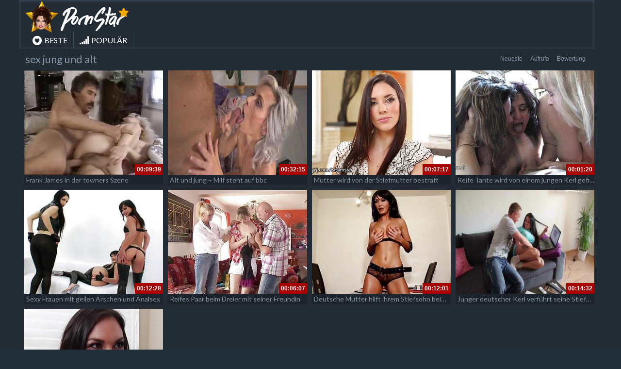

--- FILE ---
content_type: text/html; charset=UTF-8
request_url: https://pornostarblog.net/tag/sex-jung-und-alt/
body_size: 10571
content:
<!DOCTYPE html>
<html lang="de">
<head>
	<meta charset="UTF-8">
    <!--[if IE]><meta http-equiv="X-UA-Compatible" content="IE=edge"><![endif]-->
	<meta name="viewport" content="width=device-width, initial-scale=1">
	<!--[if lt IE 9]>
	  <script src="https://pornostarblog.net/wp-content/themes/pornostarsblognet/assets/js/ie8/html5shiv.js"></script>
      <script src="https://pornostarblog.net/wp-content/themes/pornostarsblognet/assets/js/ie8/respond.min.js"></script>
	<![endif]-->
<meta name="google-site-verification" content="DUL94YP6rX7XQr2kBGbFsTVdj_1OfxrxqdYIudZMPDM" />
<meta name="momovip_verify" content="41afd7bd4eba0bbb08fe7b25d98cee92" />
<meta name="referrer" content="never">
<script>var mars_ajax_url = "https://pornostarblog.net/wp-admin/admin-ajax.php";</script><meta name='robots' content='index, follow, max-image-preview:large, max-snippet:-1, max-video-preview:-1' />

	<!-- This site is optimized with the Yoast SEO plugin v26.7 - https://yoast.com/wordpress/plugins/seo/ -->
	<title>» Videos mit Tag - Thema: sex jung und alt - Pornostars in HD ✓</title>
	<meta name="description" content="» Tausende Sexclips und ganze Pornofilme zum Thema sex jung und alt. Diese geilen Pornos kannst du dir auf dieser Tube gratis ansehen. ✓ XXXL Pornos für Lau in geiler Qualität ✓" />
	<link rel="canonical" href="https://pornostarblog.net/tag/sex-jung-und-alt/" />
	<link rel="next" href="https://pornostarblog.net/tag/sex-jung-und-alt/page/2/" />
	<meta property="og:locale" content="de_DE" />
	<meta property="og:type" content="article" />
	<meta property="og:title" content="» Videos mit Tag - Thema: sex jung und alt - Pornostars in HD ✓" />
	<meta property="og:description" content="» Tausende Sexclips und ganze Pornofilme zum Thema sex jung und alt. Diese geilen Pornos kannst du dir auf dieser Tube gratis ansehen. ✓ XXXL Pornos für Lau in geiler Qualität ✓" />
	<meta property="og:url" content="https://pornostarblog.net/tag/sex-jung-und-alt/" />
	<meta name="twitter:card" content="summary_large_image" />
	<script type="application/ld+json" class="yoast-schema-graph">{"@context":"https://schema.org","@graph":[{"@type":"CollectionPage","@id":"https://pornostarblog.net/tag/sex-jung-und-alt/","url":"https://pornostarblog.net/tag/sex-jung-und-alt/","name":"» Videos mit Tag - Thema: sex jung und alt - Pornostars in HD ✓","isPartOf":{"@id":"https://pornostarblog.net/#website"},"description":"» Tausende Sexclips und ganze Pornofilme zum Thema sex jung und alt. Diese geilen Pornos kannst du dir auf dieser Tube gratis ansehen. ✓ XXXL Pornos für Lau in geiler Qualität ✓","breadcrumb":{"@id":"https://pornostarblog.net/tag/sex-jung-und-alt/#breadcrumb"},"inLanguage":"de"},{"@type":"BreadcrumbList","@id":"https://pornostarblog.net/tag/sex-jung-und-alt/#breadcrumb","itemListElement":[{"@type":"ListItem","position":1,"name":"Home","item":"https://pornostarblog.net/"},{"@type":"ListItem","position":2,"name":"Videos","item":"https://pornostarblog.net/video/"},{"@type":"ListItem","position":3,"name":"sex jung und alt"}]},{"@type":"WebSite","@id":"https://pornostarblog.net/#website","url":"https://pornostarblog.net/","name":"","description":"","potentialAction":[{"@type":"SearchAction","target":{"@type":"EntryPoint","urlTemplate":"https://pornostarblog.net/?s={search_term_string}"},"query-input":{"@type":"PropertyValueSpecification","valueRequired":true,"valueName":"search_term_string"}}],"inLanguage":"de"}]}</script>
	<!-- / Yoast SEO plugin. -->


<link rel='dns-prefetch' href='//code.jquery.com' />
<link rel='dns-prefetch' href='//cdnjs.cloudflare.com' />
<link rel='dns-prefetch' href='//www.googletagmanager.com' />
<link rel='dns-prefetch' href='//fonts.googleapis.com' />
<link rel="alternate" type="application/rss+xml" title=" &raquo; Feed" href="https://pornostarblog.net/feed/" />
<link rel="alternate" type="application/rss+xml" title=" &raquo; Kommentar-Feed" href="https://pornostarblog.net/comments/feed/" />
<link rel="alternate" type="application/rss+xml" title=" &raquo; sex jung und alt   Feed" href="https://pornostarblog.net/tag/sex-jung-und-alt/feed/" />
<style id='wp-img-auto-sizes-contain-inline-css' type='text/css'>
img:is([sizes=auto i],[sizes^="auto," i]){contain-intrinsic-size:3000px 1500px}
/*# sourceURL=wp-img-auto-sizes-contain-inline-css */
</style>
<link rel='stylesheet' id='dashicons-css' href='https://pornostarblog.net/wp-includes/css/dashicons.min.css' type='text/css' media='all' />
<link rel='stylesheet' id='elusive-css' href='https://pornostarblog.net/wp-content/plugins/menu-icons/vendor/codeinwp/icon-picker/css/types/elusive.min.css' type='text/css' media='all' />
<link rel='stylesheet' id='menu-icon-font-awesome-css' href='https://pornostarblog.net/wp-content/plugins/menu-icons/css/fontawesome/css/all.min.css' type='text/css' media='all' />
<link rel='stylesheet' id='foundation-icons-css' href='https://pornostarblog.net/wp-content/plugins/menu-icons/vendor/codeinwp/icon-picker/css/types/foundation-icons.min.css' type='text/css' media='all' />
<link rel='stylesheet' id='genericons-css' href='https://pornostarblog.net/wp-content/plugins/menu-icons/vendor/codeinwp/icon-picker/css/types/genericons.min.css' type='text/css' media='all' />
<link rel='stylesheet' id='menu-icons-extra-css' href='https://pornostarblog.net/wp-content/plugins/menu-icons/css/extra.min.css' type='text/css' media='all' />
<style id='wp-block-library-inline-css' type='text/css'>
:root{--wp-block-synced-color:#7a00df;--wp-block-synced-color--rgb:122,0,223;--wp-bound-block-color:var(--wp-block-synced-color);--wp-editor-canvas-background:#ddd;--wp-admin-theme-color:#007cba;--wp-admin-theme-color--rgb:0,124,186;--wp-admin-theme-color-darker-10:#006ba1;--wp-admin-theme-color-darker-10--rgb:0,107,160.5;--wp-admin-theme-color-darker-20:#005a87;--wp-admin-theme-color-darker-20--rgb:0,90,135;--wp-admin-border-width-focus:2px}@media (min-resolution:192dpi){:root{--wp-admin-border-width-focus:1.5px}}.wp-element-button{cursor:pointer}:root .has-very-light-gray-background-color{background-color:#eee}:root .has-very-dark-gray-background-color{background-color:#313131}:root .has-very-light-gray-color{color:#eee}:root .has-very-dark-gray-color{color:#313131}:root .has-vivid-green-cyan-to-vivid-cyan-blue-gradient-background{background:linear-gradient(135deg,#00d084,#0693e3)}:root .has-purple-crush-gradient-background{background:linear-gradient(135deg,#34e2e4,#4721fb 50%,#ab1dfe)}:root .has-hazy-dawn-gradient-background{background:linear-gradient(135deg,#faaca8,#dad0ec)}:root .has-subdued-olive-gradient-background{background:linear-gradient(135deg,#fafae1,#67a671)}:root .has-atomic-cream-gradient-background{background:linear-gradient(135deg,#fdd79a,#004a59)}:root .has-nightshade-gradient-background{background:linear-gradient(135deg,#330968,#31cdcf)}:root .has-midnight-gradient-background{background:linear-gradient(135deg,#020381,#2874fc)}:root{--wp--preset--font-size--normal:16px;--wp--preset--font-size--huge:42px}.has-regular-font-size{font-size:1em}.has-larger-font-size{font-size:2.625em}.has-normal-font-size{font-size:var(--wp--preset--font-size--normal)}.has-huge-font-size{font-size:var(--wp--preset--font-size--huge)}.has-text-align-center{text-align:center}.has-text-align-left{text-align:left}.has-text-align-right{text-align:right}.has-fit-text{white-space:nowrap!important}#end-resizable-editor-section{display:none}.aligncenter{clear:both}.items-justified-left{justify-content:flex-start}.items-justified-center{justify-content:center}.items-justified-right{justify-content:flex-end}.items-justified-space-between{justify-content:space-between}.screen-reader-text{border:0;clip-path:inset(50%);height:1px;margin:-1px;overflow:hidden;padding:0;position:absolute;width:1px;word-wrap:normal!important}.screen-reader-text:focus{background-color:#ddd;clip-path:none;color:#444;display:block;font-size:1em;height:auto;left:5px;line-height:normal;padding:15px 23px 14px;text-decoration:none;top:5px;width:auto;z-index:100000}html :where(.has-border-color){border-style:solid}html :where([style*=border-top-color]){border-top-style:solid}html :where([style*=border-right-color]){border-right-style:solid}html :where([style*=border-bottom-color]){border-bottom-style:solid}html :where([style*=border-left-color]){border-left-style:solid}html :where([style*=border-width]){border-style:solid}html :where([style*=border-top-width]){border-top-style:solid}html :where([style*=border-right-width]){border-right-style:solid}html :where([style*=border-bottom-width]){border-bottom-style:solid}html :where([style*=border-left-width]){border-left-style:solid}html :where(img[class*=wp-image-]){height:auto;max-width:100%}:where(figure){margin:0 0 1em}html :where(.is-position-sticky){--wp-admin--admin-bar--position-offset:var(--wp-admin--admin-bar--height,0px)}@media screen and (max-width:600px){html :where(.is-position-sticky){--wp-admin--admin-bar--position-offset:0px}}

/*# sourceURL=wp-block-library-inline-css */
</style><style id='global-styles-inline-css' type='text/css'>
:root{--wp--preset--aspect-ratio--square: 1;--wp--preset--aspect-ratio--4-3: 4/3;--wp--preset--aspect-ratio--3-4: 3/4;--wp--preset--aspect-ratio--3-2: 3/2;--wp--preset--aspect-ratio--2-3: 2/3;--wp--preset--aspect-ratio--16-9: 16/9;--wp--preset--aspect-ratio--9-16: 9/16;--wp--preset--color--black: #000000;--wp--preset--color--cyan-bluish-gray: #abb8c3;--wp--preset--color--white: #ffffff;--wp--preset--color--pale-pink: #f78da7;--wp--preset--color--vivid-red: #cf2e2e;--wp--preset--color--luminous-vivid-orange: #ff6900;--wp--preset--color--luminous-vivid-amber: #fcb900;--wp--preset--color--light-green-cyan: #7bdcb5;--wp--preset--color--vivid-green-cyan: #00d084;--wp--preset--color--pale-cyan-blue: #8ed1fc;--wp--preset--color--vivid-cyan-blue: #0693e3;--wp--preset--color--vivid-purple: #9b51e0;--wp--preset--gradient--vivid-cyan-blue-to-vivid-purple: linear-gradient(135deg,rgb(6,147,227) 0%,rgb(155,81,224) 100%);--wp--preset--gradient--light-green-cyan-to-vivid-green-cyan: linear-gradient(135deg,rgb(122,220,180) 0%,rgb(0,208,130) 100%);--wp--preset--gradient--luminous-vivid-amber-to-luminous-vivid-orange: linear-gradient(135deg,rgb(252,185,0) 0%,rgb(255,105,0) 100%);--wp--preset--gradient--luminous-vivid-orange-to-vivid-red: linear-gradient(135deg,rgb(255,105,0) 0%,rgb(207,46,46) 100%);--wp--preset--gradient--very-light-gray-to-cyan-bluish-gray: linear-gradient(135deg,rgb(238,238,238) 0%,rgb(169,184,195) 100%);--wp--preset--gradient--cool-to-warm-spectrum: linear-gradient(135deg,rgb(74,234,220) 0%,rgb(151,120,209) 20%,rgb(207,42,186) 40%,rgb(238,44,130) 60%,rgb(251,105,98) 80%,rgb(254,248,76) 100%);--wp--preset--gradient--blush-light-purple: linear-gradient(135deg,rgb(255,206,236) 0%,rgb(152,150,240) 100%);--wp--preset--gradient--blush-bordeaux: linear-gradient(135deg,rgb(254,205,165) 0%,rgb(254,45,45) 50%,rgb(107,0,62) 100%);--wp--preset--gradient--luminous-dusk: linear-gradient(135deg,rgb(255,203,112) 0%,rgb(199,81,192) 50%,rgb(65,88,208) 100%);--wp--preset--gradient--pale-ocean: linear-gradient(135deg,rgb(255,245,203) 0%,rgb(182,227,212) 50%,rgb(51,167,181) 100%);--wp--preset--gradient--electric-grass: linear-gradient(135deg,rgb(202,248,128) 0%,rgb(113,206,126) 100%);--wp--preset--gradient--midnight: linear-gradient(135deg,rgb(2,3,129) 0%,rgb(40,116,252) 100%);--wp--preset--font-size--small: 13px;--wp--preset--font-size--medium: 20px;--wp--preset--font-size--large: 36px;--wp--preset--font-size--x-large: 42px;--wp--preset--spacing--20: 0.44rem;--wp--preset--spacing--30: 0.67rem;--wp--preset--spacing--40: 1rem;--wp--preset--spacing--50: 1.5rem;--wp--preset--spacing--60: 2.25rem;--wp--preset--spacing--70: 3.38rem;--wp--preset--spacing--80: 5.06rem;--wp--preset--shadow--natural: 6px 6px 9px rgba(0, 0, 0, 0.2);--wp--preset--shadow--deep: 12px 12px 50px rgba(0, 0, 0, 0.4);--wp--preset--shadow--sharp: 6px 6px 0px rgba(0, 0, 0, 0.2);--wp--preset--shadow--outlined: 6px 6px 0px -3px rgb(255, 255, 255), 6px 6px rgb(0, 0, 0);--wp--preset--shadow--crisp: 6px 6px 0px rgb(0, 0, 0);}:where(.is-layout-flex){gap: 0.5em;}:where(.is-layout-grid){gap: 0.5em;}body .is-layout-flex{display: flex;}.is-layout-flex{flex-wrap: wrap;align-items: center;}.is-layout-flex > :is(*, div){margin: 0;}body .is-layout-grid{display: grid;}.is-layout-grid > :is(*, div){margin: 0;}:where(.wp-block-columns.is-layout-flex){gap: 2em;}:where(.wp-block-columns.is-layout-grid){gap: 2em;}:where(.wp-block-post-template.is-layout-flex){gap: 1.25em;}:where(.wp-block-post-template.is-layout-grid){gap: 1.25em;}.has-black-color{color: var(--wp--preset--color--black) !important;}.has-cyan-bluish-gray-color{color: var(--wp--preset--color--cyan-bluish-gray) !important;}.has-white-color{color: var(--wp--preset--color--white) !important;}.has-pale-pink-color{color: var(--wp--preset--color--pale-pink) !important;}.has-vivid-red-color{color: var(--wp--preset--color--vivid-red) !important;}.has-luminous-vivid-orange-color{color: var(--wp--preset--color--luminous-vivid-orange) !important;}.has-luminous-vivid-amber-color{color: var(--wp--preset--color--luminous-vivid-amber) !important;}.has-light-green-cyan-color{color: var(--wp--preset--color--light-green-cyan) !important;}.has-vivid-green-cyan-color{color: var(--wp--preset--color--vivid-green-cyan) !important;}.has-pale-cyan-blue-color{color: var(--wp--preset--color--pale-cyan-blue) !important;}.has-vivid-cyan-blue-color{color: var(--wp--preset--color--vivid-cyan-blue) !important;}.has-vivid-purple-color{color: var(--wp--preset--color--vivid-purple) !important;}.has-black-background-color{background-color: var(--wp--preset--color--black) !important;}.has-cyan-bluish-gray-background-color{background-color: var(--wp--preset--color--cyan-bluish-gray) !important;}.has-white-background-color{background-color: var(--wp--preset--color--white) !important;}.has-pale-pink-background-color{background-color: var(--wp--preset--color--pale-pink) !important;}.has-vivid-red-background-color{background-color: var(--wp--preset--color--vivid-red) !important;}.has-luminous-vivid-orange-background-color{background-color: var(--wp--preset--color--luminous-vivid-orange) !important;}.has-luminous-vivid-amber-background-color{background-color: var(--wp--preset--color--luminous-vivid-amber) !important;}.has-light-green-cyan-background-color{background-color: var(--wp--preset--color--light-green-cyan) !important;}.has-vivid-green-cyan-background-color{background-color: var(--wp--preset--color--vivid-green-cyan) !important;}.has-pale-cyan-blue-background-color{background-color: var(--wp--preset--color--pale-cyan-blue) !important;}.has-vivid-cyan-blue-background-color{background-color: var(--wp--preset--color--vivid-cyan-blue) !important;}.has-vivid-purple-background-color{background-color: var(--wp--preset--color--vivid-purple) !important;}.has-black-border-color{border-color: var(--wp--preset--color--black) !important;}.has-cyan-bluish-gray-border-color{border-color: var(--wp--preset--color--cyan-bluish-gray) !important;}.has-white-border-color{border-color: var(--wp--preset--color--white) !important;}.has-pale-pink-border-color{border-color: var(--wp--preset--color--pale-pink) !important;}.has-vivid-red-border-color{border-color: var(--wp--preset--color--vivid-red) !important;}.has-luminous-vivid-orange-border-color{border-color: var(--wp--preset--color--luminous-vivid-orange) !important;}.has-luminous-vivid-amber-border-color{border-color: var(--wp--preset--color--luminous-vivid-amber) !important;}.has-light-green-cyan-border-color{border-color: var(--wp--preset--color--light-green-cyan) !important;}.has-vivid-green-cyan-border-color{border-color: var(--wp--preset--color--vivid-green-cyan) !important;}.has-pale-cyan-blue-border-color{border-color: var(--wp--preset--color--pale-cyan-blue) !important;}.has-vivid-cyan-blue-border-color{border-color: var(--wp--preset--color--vivid-cyan-blue) !important;}.has-vivid-purple-border-color{border-color: var(--wp--preset--color--vivid-purple) !important;}.has-vivid-cyan-blue-to-vivid-purple-gradient-background{background: var(--wp--preset--gradient--vivid-cyan-blue-to-vivid-purple) !important;}.has-light-green-cyan-to-vivid-green-cyan-gradient-background{background: var(--wp--preset--gradient--light-green-cyan-to-vivid-green-cyan) !important;}.has-luminous-vivid-amber-to-luminous-vivid-orange-gradient-background{background: var(--wp--preset--gradient--luminous-vivid-amber-to-luminous-vivid-orange) !important;}.has-luminous-vivid-orange-to-vivid-red-gradient-background{background: var(--wp--preset--gradient--luminous-vivid-orange-to-vivid-red) !important;}.has-very-light-gray-to-cyan-bluish-gray-gradient-background{background: var(--wp--preset--gradient--very-light-gray-to-cyan-bluish-gray) !important;}.has-cool-to-warm-spectrum-gradient-background{background: var(--wp--preset--gradient--cool-to-warm-spectrum) !important;}.has-blush-light-purple-gradient-background{background: var(--wp--preset--gradient--blush-light-purple) !important;}.has-blush-bordeaux-gradient-background{background: var(--wp--preset--gradient--blush-bordeaux) !important;}.has-luminous-dusk-gradient-background{background: var(--wp--preset--gradient--luminous-dusk) !important;}.has-pale-ocean-gradient-background{background: var(--wp--preset--gradient--pale-ocean) !important;}.has-electric-grass-gradient-background{background: var(--wp--preset--gradient--electric-grass) !important;}.has-midnight-gradient-background{background: var(--wp--preset--gradient--midnight) !important;}.has-small-font-size{font-size: var(--wp--preset--font-size--small) !important;}.has-medium-font-size{font-size: var(--wp--preset--font-size--medium) !important;}.has-large-font-size{font-size: var(--wp--preset--font-size--large) !important;}.has-x-large-font-size{font-size: var(--wp--preset--font-size--x-large) !important;}
/*# sourceURL=global-styles-inline-css */
</style>

<style id='classic-theme-styles-inline-css' type='text/css'>
/*! This file is auto-generated */
.wp-block-button__link{color:#fff;background-color:#32373c;border-radius:9999px;box-shadow:none;text-decoration:none;padding:calc(.667em + 2px) calc(1.333em + 2px);font-size:1.125em}.wp-block-file__button{background:#32373c;color:#fff;text-decoration:none}
/*# sourceURL=/wp-includes/css/classic-themes.min.css */
</style>
<link rel='stylesheet' id='bootstrap.min.css-css' href='https://pornostarblog.net/wp-content/themes/pornostarsblognet/assets/css/bootstrap.min.css' type='text/css' media='all' />
<link rel='stylesheet' id='mars-font-awesome.css-css' href='https://pornostarblog.net/wp-content/themes/pornostarsblognet/assets/css/font-awesome.min.css' type='text/css' media='all' />
<link rel='stylesheet' id='mars-googlefont-lato-css' href='//fonts.googleapis.com/css?family=Lato%3A300%2C400%2C700%2C900&#038;ver=6.9' type='text/css' media='all' />
<link rel='stylesheet' id='style-css' href='https://pornostarblog.net/wp-content/themes/pornostarsblognet/style.css' type='text/css' media='all' />
<link rel='stylesheet' id='bootstrap-multiselect.css-css' href='https://pornostarblog.net/wp-content/themes/pornostarsblognet/assets/css/bootstrap-multiselect.css' type='text/css' media='all' />
<link rel='stylesheet' id='bsf-Defaults-css' href='https://pornostarblog.net/wp-content/uploads/smile_fonts/Defaults/Defaults.css' type='text/css' media='all' />
<script type="text/javascript" src="https://pornostarblog.net/wp-includes/js/jquery/jquery.min.js" id="jquery-core-js"></script>
<script type="text/javascript" src="https://pornostarblog.net/wp-includes/js/jquery/jquery-migrate.min.js" id="jquery-migrate-js"></script>

<!-- Google Tag (gtac.js) durch Site-Kit hinzugefügt -->
<!-- Von Site Kit hinzugefügtes Google-Analytics-Snippet -->
<script type="text/javascript" src="https://www.googletagmanager.com/gtag/js?id=GT-P3F755D" id="google_gtagjs-js" async></script>
<script type="text/javascript" id="google_gtagjs-js-after">
/* <![CDATA[ */
window.dataLayer = window.dataLayer || [];function gtag(){dataLayer.push(arguments);}
gtag("set","linker",{"domains":["pornostarblog.net"]});
gtag("js", new Date());
gtag("set", "developer_id.dZTNiMT", true);
gtag("config", "GT-P3F755D");
//# sourceURL=google_gtagjs-js-after
/* ]]> */
</script>
<link rel="https://api.w.org/" href="https://pornostarblog.net/wp-json/" />
<meta name="generator" content="Redux 4.5.10" /><meta name="generator" content="Site Kit by Google 1.170.0" /><style>.item .meta .heart, .feat-item .feat-info .meta .heart{display:none;}
.video-info span.views{display: none;}
.video-details .date{display:none;}
.social-share-buttons{display:none;}
#header-social .fa-rss{display:none;}
.post .post-header .post-meta, .post .post-header .post-meta a, .post-meta a {display:none;}
.item .meta .views, .feat-item .feat-info .meta .views{display: none;}
.meta{display:none;}
.post-entry{display:none;}
.video-options{display:none;}
#headertext{display:none;}
.comments{display:none;}</style><style type="text/css" id="custom-background-css">
body.custom-background { background-color: #202e39; }
</style>
	<link rel="icon" href="https://pornostarblog.net/wp-content/uploads/2018/03/cropped-Favicon-32x32.png" sizes="32x32" />
<link rel="icon" href="https://pornostarblog.net/wp-content/uploads/2018/03/cropped-Favicon-192x192.png" sizes="192x192" />
<link rel="apple-touch-icon" href="https://pornostarblog.net/wp-content/uploads/2018/03/cropped-Favicon-180x180.png" />
<meta name="msapplication-TileImage" content="https://pornostarblog.net/wp-content/uploads/2018/03/cropped-Favicon-270x270.png" />
<noscript><style> .wpb_animate_when_almost_visible { opacity: 1; }</style></noscript><link rel='stylesheet' id='redux-custom-fonts-css' href='//pornostarblog.net/wp-content/uploads/redux/custom-fonts/fonts.css' type='text/css' media='all' />
</head>
<body class="archive tax-video_tag term-sex-jung-und-alt term-2682 custom-background wp-theme-pornostarsblognet wpb-js-composer js-comp-ver-6.10.0 vc_responsive">

		<div id="header">
		<div class="container">
			<div class="row">
				<div class="col-xs-12 col-sm-3" id="logo">
                        <a title="" href="https://pornostarblog.net">
                                                        <img src="https://pornostarblog.net/wp-content/uploads/2018/03/gaaa42596-2.png" alt="" />
                        </a>
                </div>


				<!-- <form method="get" action="https://pornostarblog.net">


							</div>
		</div>
	</div><!-- /#header -->
	<div id="navigation-wrapper">
		<div class="container">
			<div class="navbar-header">
			  <button class="navbar-toggle" type="button" data-toggle="collapse" data-target=".bs-navbar-collapse">
				<span class="icon-bar"></span>
				<span class="icon-bar"></span>
				<span class="icon-bar"></span>
			  </button>
			</div>
			<nav class="collapse navbar-collapse bs-navbar-collapse" role="navigation">
			<!-- menu -->
			  	<ul id="menu-menu-1" class="nav navbar-nav list-inline menu"><li id="menu-item-40825" class="menu-item menu-item-type-post_type menu-item-object-page menu-item-40825 depth"><a href="https://pornostarblog.net/pornostars-beste/"><i class="_mi _before elusive el-icon-heart-alt" aria-hidden="true"></i><span>BESTE</span></a></li>
<li id="menu-item-40826" class="menu-item menu-item-type-post_type menu-item-object-page menu-item-40826 depth"><a href="https://pornostarblog.net/meistaufgerufenen/"><i class="_mi _before fa fa-signal" aria-hidden="true"></i><span>POPULÄR</span></a></li>
</ul>			</nav>
		</div>
	</div><!-- /#navigation-wrapper -->

<style type="text/css"> .wpb_animate_when_almost_visible { opacity: 1; }</style>

	<div class="container">
		<div class="row">
			<div class="col-sm-12 main-content">
            	<div class="section-header">
					<h3>sex jung und alt</h3>                    <div class="section-nav"><ul class="sorting"><li class="sort-text">Sortieren:</li><li ><a href="/tag/sex-jung-und-alt/?order_post=latest">Neueste</a></li><li ><a href="/tag/sex-jung-und-alt/?order_post=viewed">Aufrufe</a></li><li ><a href="/tag/sex-jung-und-alt/?order_post=liked">Bewertung</a></li></ul></div>                </div>
								<div class="container">
                    <div class="row video-section meta-maxwidth-230">
                                                <div class="col-sm-4 col-xs-6 col-md-3 item responsive-height">
                            <div class="item-img">
                                        <div class="duration-overlay">                                        00:09:39                                        </div>
                                        
                                            <style>
        span.fileError {
            color: red;
            font-weight: bold;
        }
    </style>
    <div class="thumb">
                        <a href="https://pornostarblog.net/frank-james-in-der-towners-szene/" title="Frank James in der towners Szene">
                    <div class="videomain">
                        <div class="embed-responsive embed-responsive-4by3">
                            <img class="item__thumb-img" src="" video-preview="/bilder/mp4/xv6873596.mp4" data-src="/bilder/xv/xv6873596.jpg" width="320" height="240" alt="">
                            <span class="video" style="display: none">
                            </span>
                        </div>
                    </div>
                </a>
                </div>
                                </div>						
                            <h3><a href="https://pornostarblog.net/frank-james-in-der-towners-szene/">Frank James in der towners Szene</a></h3>
                            
			<div class="meta"><span class="date">Vor 4 Jahren</span><span class="views">381   Ansichten</span><span class="heart"><i class="fa fa-heart"></i>1</span>
			</div>
		                        </div>
						                        <div class="col-sm-4 col-xs-6 col-md-3 item responsive-height">
                            <div class="item-img">
                                        <div class="duration-overlay">                                        00:32:15                                        </div>
                                        
                                            <style>
        span.fileError {
            color: red;
            font-weight: bold;
        }
    </style>
    <div class="thumb">
                        <a href="https://pornostarblog.net/alt-und-jung-milf-steht-auf-bbc/" title="Alt und jung &#8211; Milf steht auf bbc">
                    <div class="videomain">
                        <div class="embed-responsive embed-responsive-4by3">
                            <img class="item__thumb-img" src="" video-preview="/bilder/mp4/xv4762020.mp4" data-src="/bilder/xv/xv4762020.jpg" width="320" height="240" alt="">
                            <span class="video" style="display: none">
                            </span>
                        </div>
                    </div>
                </a>
                </div>
                                </div>						
                            <h3><a href="https://pornostarblog.net/alt-und-jung-milf-steht-auf-bbc/">Alt und jung &#8211; Milf steht auf bbc</a></h3>
                            
			<div class="meta"><span class="date">Vor 5 Jahren</span><span class="views">860   Ansichten</span><span class="heart"><i class="fa fa-heart"></i>1</span>
			</div>
		                        </div>
						                        <div class="col-sm-4 col-xs-6 col-md-3 item responsive-height">
                            <div class="item-img">
                                        <div class="duration-overlay">                                        00:07:17                                        </div>
                                        
                                            <style>
        span.fileError {
            color: red;
            font-weight: bold;
        }
    </style>
    <div class="thumb">
                        <a href="https://pornostarblog.net/mutter-wird-von-der-stiefmutter-bestraft/" title="Mutter wird von der Stiefmutter bestraft">
                    <div class="videomain">
                        <div class="embed-responsive embed-responsive-4by3">
                            <img class="item__thumb-img" src="" video-preview="/bilder/mp4/xv5777769.mp4" data-src="https://pornostarblog.net/bilder/Mutter-wird-von-der-Stiefmutter-bestraft.jpg" width="320" height="240" alt="">
                            <span class="video" style="display: none">
                            </span>
                        </div>
                    </div>
                </a>
                </div>
                                </div>						
                            <h3><a href="https://pornostarblog.net/mutter-wird-von-der-stiefmutter-bestraft/">Mutter wird von der Stiefmutter bestraft</a></h3>
                            
			<div class="meta"><span class="date">Vor 7 Jahren</span><span class="views">1222   Ansichten</span><span class="heart"><i class="fa fa-heart"></i>1</span>
			</div>
		                        </div>
						                        <div class="col-sm-4 col-xs-6 col-md-3 item responsive-height">
                            <div class="item-img">
                                        <div class="duration-overlay">                                        00:01:20                                        </div>
                                        
                                            <style>
        span.fileError {
            color: red;
            font-weight: bold;
        }
    </style>
    <div class="thumb">
                        <a href="https://pornostarblog.net/reife-tante-wird-von-einem-jungen-kerl-gefickt-2/" title="Reife Tante wird von einem jungen Kerl gefickt">
                    <div class="videomain">
                        <div class="embed-responsive embed-responsive-4by3">
                            <img class="item__thumb-img" src="" video-preview="/bilder/mp4/xv3205902.mp4" data-src="/bilder/xv/xv3205902.jpg" width="320" height="240" alt="">
                            <span class="video" style="display: none">
                            </span>
                        </div>
                    </div>
                </a>
                </div>
                                </div>						
                            <h3><a href="https://pornostarblog.net/reife-tante-wird-von-einem-jungen-kerl-gefickt-2/">Reife Tante wird von einem jungen Kerl gefickt</a></h3>
                            
			<div class="meta"><span class="date">Vor 7 Jahren</span><span class="views">1403   Ansichten</span><span class="heart"><i class="fa fa-heart"></i>1</span>
			</div>
		                        </div>
						                        <div class="col-sm-4 col-xs-6 col-md-3 item responsive-height">
                            <div class="item-img">
                                        <div class="duration-overlay">                                        00:12:28                                        </div>
                                        
                                            <style>
        span.fileError {
            color: red;
            font-weight: bold;
        }
    </style>
    <div class="thumb">
                        <a href="https://pornostarblog.net/sexy-frauen-mit-geilen-aerschen-und-analsex/" title="Sexy Frauen mit geilen Ärschen und Analsex">
                    <div class="videomain">
                        <div class="embed-responsive embed-responsive-4by3">
                            <img class="item__thumb-img" src="" video-preview="/bilder/mp4/xv5820225.mp4" data-src="/bilder/xv/xv5820225.jpg" width="320" height="240" alt="">
                            <span class="video" style="display: none">
                            </span>
                        </div>
                    </div>
                </a>
                </div>
                                </div>						
                            <h3><a href="https://pornostarblog.net/sexy-frauen-mit-geilen-aerschen-und-analsex/">Sexy Frauen mit geilen Ärschen und Analsex</a></h3>
                            
			<div class="meta"><span class="date">Vor 7 Jahren</span><span class="views">969   Ansichten</span><span class="heart"><i class="fa fa-heart"></i>2</span>
			</div>
		                        </div>
						                        <div class="col-sm-4 col-xs-6 col-md-3 item responsive-height">
                            <div class="item-img">
                                        <div class="duration-overlay">                                        00:06:07                                        </div>
                                        
                                            <style>
        span.fileError {
            color: red;
            font-weight: bold;
        }
    </style>
    <div class="thumb">
                        <a href="https://pornostarblog.net/reifes-paar-beim-dreier-mit-seiner-freundin/" title="Reifes Paar beim Dreier mit seiner Freundin">
                    <div class="videomain">
                        <div class="embed-responsive embed-responsive-4by3">
                            <img class="item__thumb-img" src="" video-preview="/bilder/mp4/xv4288311.mp4" data-src="/bilder/xv/xv4288311.jpg" width="320" height="240" alt="">
                            <span class="video" style="display: none">
                            </span>
                        </div>
                    </div>
                </a>
                </div>
                                </div>						
                            <h3><a href="https://pornostarblog.net/reifes-paar-beim-dreier-mit-seiner-freundin/">Reifes Paar beim Dreier mit seiner Freundin</a></h3>
                            
			<div class="meta"><span class="date">Vor 7 Jahren</span><span class="views">1072   Ansichten</span><span class="heart"><i class="fa fa-heart"></i>1</span>
			</div>
		                        </div>
						                        <div class="col-sm-4 col-xs-6 col-md-3 item responsive-height">
                            <div class="item-img">
                                        <div class="duration-overlay">                                        00:12:01                                        </div>
                                        
                                            <style>
        span.fileError {
            color: red;
            font-weight: bold;
        }
    </style>
    <div class="thumb">
                        <a href="https://pornostarblog.net/deutsche-mutter-hilft-ihrem-stiefsohn-beim-wichsen-zu-kommen/" title="Deutsche Mutter hilft ihrem Stiefsohn beim Wichsen zu kommen">
                    <div class="videomain">
                        <div class="embed-responsive embed-responsive-4by3">
                            <img class="item__thumb-img" src="" video-preview="/bilder/mp4/xv5717645.mp4" data-src="/bilder/xv/xv5717645.jpg" width="320" height="240" alt="">
                            <span class="video" style="display: none">
                            </span>
                        </div>
                    </div>
                </a>
                </div>
                                </div>						
                            <h3><a href="https://pornostarblog.net/deutsche-mutter-hilft-ihrem-stiefsohn-beim-wichsen-zu-kommen/">Deutsche Mutter hilft ihrem Stiefsohn beim Wichsen zu kommen</a></h3>
                            
			<div class="meta"><span class="date">Vor 7 Jahren</span><span class="views">1003   Ansichten</span><span class="heart"><i class="fa fa-heart"></i>1</span>
			</div>
		                        </div>
						                        <div class="col-sm-4 col-xs-6 col-md-3 item responsive-height">
                            <div class="item-img">
                                        <div class="duration-overlay">                                        00:14:32                                        </div>
                                        
                                            <style>
        span.fileError {
            color: red;
            font-weight: bold;
        }
    </style>
    <div class="thumb">
                        <a href="https://pornostarblog.net/junger-deutscher-kerl-verfuehrt-seine-stiefmutter/" title="Junger deutscher Kerl verführt seine Stiefmutter">
                    <div class="videomain">
                        <div class="embed-responsive embed-responsive-4by3">
                            <img class="item__thumb-img" src="" video-preview="/bilder/mp4/xv8139606.mp4" data-src="/bilder/xv/xv8139606.jpg" width="320" height="240" alt="">
                            <span class="video" style="display: none">
                            </span>
                        </div>
                    </div>
                </a>
                </div>
                                </div>						
                            <h3><a href="https://pornostarblog.net/junger-deutscher-kerl-verfuehrt-seine-stiefmutter/">Junger deutscher Kerl verführt seine Stiefmutter</a></h3>
                            
			<div class="meta"><span class="date">Vor 7 Jahren</span><span class="views">1150   Ansichten</span><span class="heart"><i class="fa fa-heart"></i>1</span>
			</div>
		                        </div>
						                        <div class="col-sm-4 col-xs-6 col-md-3 item responsive-height">
                            <div class="item-img">
                                        <div class="duration-overlay">                                        00:07:30                                        </div>
                                        
                                            <style>
        span.fileError {
            color: red;
            font-weight: bold;
        }
    </style>
    <div class="thumb">
                        <a href="https://pornostarblog.net/die-kleine-brittany-shae-will-es-hart/" title="Die kleine brittany shae will es hart">
                    <div class="videomain">
                        <div class="embed-responsive embed-responsive-4by3">
                            <img class="item__thumb-img" src="" video-preview="/bilder/mp4/xv6040019.mp4" data-src="/bilder/xv/xv6040019.jpg" width="320" height="240" alt="">
                            <span class="video" style="display: none">
                            </span>
                        </div>
                    </div>
                </a>
                </div>
                                </div>						
                            <h3><a href="https://pornostarblog.net/die-kleine-brittany-shae-will-es-hart/">Die kleine brittany shae will es hart</a></h3>
                            
			<div class="meta"><span class="date">Vor 7 Jahren</span><span class="views">827   Ansichten</span><span class="heart"><i class="fa fa-heart"></i>1</span>
			</div>
		                        </div>
						                        <div class="col-sm-4 col-xs-6 col-md-3 item responsive-height">
                            <div class="item-img">
                                        <div class="duration-overlay">                                        00:15:13                                        </div>
                                        
                                            <style>
        span.fileError {
            color: red;
            font-weight: bold;
        }
    </style>
    <div class="thumb">
                        <a href="https://pornostarblog.net/geiler-deutscher-opa-verfuehrt-die-junge-nachbarin/" title="Geiler deutscher Opa verführt die junge Nachbarin">
                    <div class="videomain">
                        <div class="embed-responsive embed-responsive-4by3">
                            <img class="item__thumb-img" src="" video-preview="/bilder/mp4/xv5264978.mp4" data-src="/bilder/xv/xv5264978.jpg" width="320" height="240" alt="">
                            <span class="video" style="display: none">
                            </span>
                        </div>
                    </div>
                </a>
                </div>
                                </div>						
                            <h3><a href="https://pornostarblog.net/geiler-deutscher-opa-verfuehrt-die-junge-nachbarin/">Geiler deutscher Opa verführt die junge Nachbarin</a></h3>
                            
			<div class="meta"><span class="date">Vor 7 Jahren</span><span class="views">1078   Ansichten</span><span class="heart"><i class="fa fa-heart"></i>1</span>
			</div>
		                        </div>
						                        <div class="col-sm-4 col-xs-6 col-md-3 item responsive-height">
                            <div class="item-img">
                                        <div class="duration-overlay">                                        00:03:13                                        </div>
                                        
                                            <style>
        span.fileError {
            color: red;
            font-weight: bold;
        }
    </style>
    <div class="thumb">
                        <a href="https://pornostarblog.net/alte-oma-fickt-jungen-kerl-und-sein-maedchen/" title="Alte Oma fickt jungen Kerl und sein Mädchen">
                    <div class="videomain">
                        <div class="embed-responsive embed-responsive-4by3">
                            <img class="item__thumb-img" src="" video-preview="/bilder/mp4/xv3175573.mp4" data-src="/bilder/xv/xv3175573.jpg" width="320" height="240" alt="">
                            <span class="video" style="display: none">
                            </span>
                        </div>
                    </div>
                </a>
                </div>
                                </div>						
                            <h3><a href="https://pornostarblog.net/alte-oma-fickt-jungen-kerl-und-sein-maedchen/">Alte Oma fickt jungen Kerl und sein Mädchen</a></h3>
                            
			<div class="meta"><span class="date">Vor 7 Jahren</span><span class="views">1336   Ansichten</span><span class="heart"><i class="fa fa-heart"></i>1</span>
			</div>
		                        </div>
						                        <div class="col-sm-4 col-xs-6 col-md-3 item responsive-height">
                            <div class="item-img">
                                        <div class="duration-overlay">                                        00:12:29                                        </div>
                                        
                                            <style>
        span.fileError {
            color: red;
            font-weight: bold;
        }
    </style>
    <div class="thumb">
                        <a href="https://pornostarblog.net/geile-lesbische-orgie-mit-alt-und-jung/" title="Geile lesbische Orgie mit alt und jung">
                    <div class="videomain">
                        <div class="embed-responsive embed-responsive-4by3">
                            <img class="item__thumb-img" src="" video-preview="/bilder/mp4/xv6260962.mp4" data-src="/bilder/xv/xv6260962.jpg" width="320" height="240" alt="">
                            <span class="video" style="display: none">
                            </span>
                        </div>
                    </div>
                </a>
                </div>
                                </div>						
                            <h3><a href="https://pornostarblog.net/geile-lesbische-orgie-mit-alt-und-jung/">Geile lesbische Orgie mit alt und jung</a></h3>
                            
			<div class="meta"><span class="date">Vor 7 Jahren</span><span class="views">1071   Ansichten</span><span class="heart"><i class="fa fa-heart"></i>1</span>
			</div>
		                        </div>
						                        <div class="col-sm-4 col-xs-6 col-md-3 item responsive-height">
                            <div class="item-img">
                                        <div class="duration-overlay">                                        00:02:13                                        </div>
                                        
                                            <style>
        span.fileError {
            color: red;
            font-weight: bold;
        }
    </style>
    <div class="thumb">
                        <a href="https://pornostarblog.net/kaci-starr-und-john-e-depth-machen-liebe/" title="Kaci starr und john e depth machen Liebe">
                    <div class="videomain">
                        <div class="embed-responsive embed-responsive-4by3">
                            <img class="item__thumb-img" src="" video-preview="/bilder/mp4/xv5829680.mp4" data-src="https://pornostarblog.net/bilder/Kaci-starr-und-john-e-depth-machen-Liebe.jpg" width="320" height="240" alt="">
                            <span class="video" style="display: none">
                            </span>
                        </div>
                    </div>
                </a>
                </div>
                                </div>						
                            <h3><a href="https://pornostarblog.net/kaci-starr-und-john-e-depth-machen-liebe/">Kaci starr und john e depth machen Liebe</a></h3>
                            
			<div class="meta"><span class="date">Vor 7 Jahren</span><span class="views">737   Ansichten</span><span class="heart"><i class="fa fa-heart"></i>1</span>
			</div>
		                        </div>
						                        <div class="col-sm-4 col-xs-6 col-md-3 item responsive-height">
                            <div class="item-img">
                                        <div class="duration-overlay">                                        00:13:33                                        </div>
                                        
                                            <style>
        span.fileError {
            color: red;
            font-weight: bold;
        }
    </style>
    <div class="thumb">
                        <a href="https://pornostarblog.net/teen-laesst-sich-vom-kunden-ficken-2/" title="Teen laesst sich vom Kunden ficken">
                    <div class="videomain">
                        <div class="embed-responsive embed-responsive-4by3">
                            <img class="item__thumb-img" src="" video-preview="/bilder/mp4/xv6973622.mp4" data-src="/bilder/xv/xv6973622.jpg" width="320" height="240" alt="">
                            <span class="video" style="display: none">
                            </span>
                        </div>
                    </div>
                </a>
                </div>
                                </div>						
                            <h3><a href="https://pornostarblog.net/teen-laesst-sich-vom-kunden-ficken-2/">Teen laesst sich vom Kunden ficken</a></h3>
                            
			<div class="meta"><span class="date">Vor 7 Jahren</span><span class="views">808   Ansichten</span><span class="heart"><i class="fa fa-heart"></i>1</span>
			</div>
		                        </div>
						                        <div class="col-sm-4 col-xs-6 col-md-3 item responsive-height">
                            <div class="item-img">
                                        <div class="duration-overlay">                                        00:11:29                                        </div>
                                        
                                            <style>
        span.fileError {
            color: red;
            font-weight: bold;
        }
    </style>
    <div class="thumb">
                        <a href="https://pornostarblog.net/opa-fickt-eine-junge-escort-schlampe/" title="Opa fickt eine junge Escort Schlampe">
                    <div class="videomain">
                        <div class="embed-responsive embed-responsive-4by3">
                            <img class="item__thumb-img" src="" video-preview="/bilder/mp4/xv8611863.mp4" data-src="/bilder/xv/xv8611863.jpg" width="320" height="240" alt="">
                            <span class="video" style="display: none">
                            </span>
                        </div>
                    </div>
                </a>
                </div>
                                </div>						
                            <h3><a href="https://pornostarblog.net/opa-fickt-eine-junge-escort-schlampe/">Opa fickt eine junge Escort Schlampe</a></h3>
                            
			<div class="meta"><span class="date">Vor 7 Jahren</span><span class="views">774   Ansichten</span><span class="heart"><i class="fa fa-heart"></i>1</span>
			</div>
		                        </div>
						                        <div class="col-sm-4 col-xs-6 col-md-3 item responsive-height">
                            <div class="item-img">
                                        <div class="duration-overlay">                                        00:05:54                                        </div>
                                        
                                            <style>
        span.fileError {
            color: red;
            font-weight: bold;
        }
    </style>
    <div class="thumb">
                        <a href="https://pornostarblog.net/junge-bruenette-fickt-einen-auslaendisches-kerl-im-garten/" title="Junge Brünette fickt einen ausländisches Kerl im Garten">
                    <div class="videomain">
                        <div class="embed-responsive embed-responsive-4by3">
                            <img class="item__thumb-img" src="" video-preview="/bilder/mp4/xv3132310.mp4" data-src="/bilder/xv/xv3132310.jpg" width="320" height="240" alt="">
                            <span class="video" style="display: none">
                            </span>
                        </div>
                    </div>
                </a>
                </div>
                                </div>						
                            <h3><a href="https://pornostarblog.net/junge-bruenette-fickt-einen-auslaendisches-kerl-im-garten/">Junge Brünette fickt einen ausländisches Kerl im Garten</a></h3>
                            
			<div class="meta"><span class="date">Vor 7 Jahren</span><span class="views">765   Ansichten</span><span class="heart"><i class="fa fa-heart"></i>1</span>
			</div>
		                        </div>
						                        <div class="col-sm-4 col-xs-6 col-md-3 item responsive-height">
                            <div class="item-img">
                                        <div class="duration-overlay">                                        00:06:15                                        </div>
                                        
                                            <style>
        span.fileError {
            color: red;
            font-weight: bold;
        }
    </style>
    <div class="thumb">
                        <a href="https://pornostarblog.net/haarige-lesbe-fickt-ihre-junge-freundin/" title="Haarige Lesbe fickt ihre junge Freundin">
                    <div class="videomain">
                        <div class="embed-responsive embed-responsive-4by3">
                            <img class="item__thumb-img" src="" video-preview="/bilder/mp4/xv5168010.mp4" data-src="https://pornostarblog.net/bilder/Haarige-Lesbe-fickt-ihre-junge-Freundin.jpg" width="320" height="240" alt="">
                            <span class="video" style="display: none">
                            </span>
                        </div>
                    </div>
                </a>
                </div>
                                </div>						
                            <h3><a href="https://pornostarblog.net/haarige-lesbe-fickt-ihre-junge-freundin/">Haarige Lesbe fickt ihre junge Freundin</a></h3>
                            
			<div class="meta"><span class="date">Vor 7 Jahren</span><span class="views">939   Ansichten</span><span class="heart"><i class="fa fa-heart"></i>1</span>
			</div>
		                        </div>
						                        <div class="col-sm-4 col-xs-6 col-md-3 item responsive-height">
                            <div class="item-img">
                                        <div class="duration-overlay">                                        00:02:40                                        </div>
                                        
                                            <style>
        span.fileError {
            color: red;
            font-weight: bold;
        }
    </style>
    <div class="thumb">
                        <a href="https://pornostarblog.net/erst-in-den-arsch-dann-in-den-mund/" title="Erst in den Arsch dann in den Mund">
                    <div class="videomain">
                        <div class="embed-responsive embed-responsive-4by3">
                            <img class="item__thumb-img" src="" video-preview="/bilder/mp4/xv5566478.mp4" data-src="/bilder/xv/xv5566478.jpg" width="320" height="240" alt="">
                            <span class="video" style="display: none">
                            </span>
                        </div>
                    </div>
                </a>
                </div>
                                </div>						
                            <h3><a href="https://pornostarblog.net/erst-in-den-arsch-dann-in-den-mund/">Erst in den Arsch dann in den Mund</a></h3>
                            
			<div class="meta"><span class="date">Vor 7 Jahren</span><span class="views">673   Ansichten</span><span class="heart"><i class="fa fa-heart"></i>1</span>
			</div>
		                        </div>
						                        <div class="col-sm-4 col-xs-6 col-md-3 item responsive-height">
                            <div class="item-img">
                                        <div class="duration-overlay">                                        00:12:00                                        </div>
                                        
                                            <style>
        span.fileError {
            color: red;
            font-weight: bold;
        }
    </style>
    <div class="thumb">
                        <a href="https://pornostarblog.net/junger-soldat-wird-mit-einer-reifen-blondine-belohnt/" title="Junger soldat wird mit einer reifen Blondine belohnt">
                    <div class="videomain">
                        <div class="embed-responsive embed-responsive-4by3">
                            <img class="item__thumb-img" src="" video-preview="/bilder/mp4/xv6569256.mp4" data-src="/bilder/xv/xv6569256.jpg" width="320" height="240" alt="">
                            <span class="video" style="display: none">
                            </span>
                        </div>
                    </div>
                </a>
                </div>
                                </div>						
                            <h3><a href="https://pornostarblog.net/junger-soldat-wird-mit-einer-reifen-blondine-belohnt/">Junger soldat wird mit einer reifen Blondine belohnt</a></h3>
                            
			<div class="meta"><span class="date">Vor 7 Jahren</span><span class="views">877   Ansichten</span><span class="heart"><i class="fa fa-heart"></i>1</span>
			</div>
		                        </div>
						                        <div class="col-sm-4 col-xs-6 col-md-3 item responsive-height">
                            <div class="item-img">
                                        <div class="duration-overlay">                                        00:06:02                                        </div>
                                        
                                            <style>
        span.fileError {
            color: red;
            font-weight: bold;
        }
    </style>
    <div class="thumb">
                        <a href="https://pornostarblog.net/mann-fickt-seine-frau-fuer-geld/" title="Mann fickt seine Frau für Geld">
                    <div class="videomain">
                        <div class="embed-responsive embed-responsive-4by3">
                            <img class="item__thumb-img" src="" video-preview="/bilder/mp4/xv4516523.mp4" data-src="/bilder/xv/xv4516523.jpg" width="320" height="240" alt="">
                            <span class="video" style="display: none">
                            </span>
                        </div>
                    </div>
                </a>
                </div>
                                </div>						
                            <h3><a href="https://pornostarblog.net/mann-fickt-seine-frau-fuer-geld/">Mann fickt seine Frau für Geld</a></h3>
                            
			<div class="meta"><span class="date">Vor 7 Jahren</span><span class="views">1147   Ansichten</span><span class="heart"><i class="fa fa-heart"></i>1</span>
			</div>
		                        </div>
						                        <div class="col-sm-4 col-xs-6 col-md-3 item responsive-height">
                            <div class="item-img">
                                        <div class="duration-overlay">                                        00:06:55                                        </div>
                                        
                                            <style>
        span.fileError {
            color: red;
            font-weight: bold;
        }
    </style>
    <div class="thumb">
                        <a href="https://pornostarblog.net/stiefvater-fickt-junge-liebhaberin-in-den-mund/" title="Stiefvater fickt junge Liebhaberin in den Mund">
                    <div class="videomain">
                        <div class="embed-responsive embed-responsive-4by3">
                            <img class="item__thumb-img" src="" video-preview="/bilder/mp4/xv6698879.mp4" data-src="/bilder/xv/xv6698879.jpg" width="320" height="240" alt="">
                            <span class="video" style="display: none">
                            </span>
                        </div>
                    </div>
                </a>
                </div>
                                </div>						
                            <h3><a href="https://pornostarblog.net/stiefvater-fickt-junge-liebhaberin-in-den-mund/">Stiefvater fickt junge Liebhaberin in den Mund</a></h3>
                            
			<div class="meta"><span class="date">Vor 7 Jahren</span><span class="views">874   Ansichten</span><span class="heart"><i class="fa fa-heart"></i>1</span>
			</div>
		                        </div>
						                        <div class="col-sm-4 col-xs-6 col-md-3 item responsive-height">
                            <div class="item-img">
                                        <div class="duration-overlay">                                        00:01:20                                        </div>
                                        
                                            <style>
        span.fileError {
            color: red;
            font-weight: bold;
        }
    </style>
    <div class="thumb">
                        <a href="https://pornostarblog.net/heisse-reife-frau-wird-feucht-und-wild/" title="Heisse reife Frau wird feucht und wild">
                    <div class="videomain">
                        <div class="embed-responsive embed-responsive-4by3">
                            <img class="item__thumb-img" src="" video-preview="/bilder/mp4/xv2048085.mp4" data-src="/bilder/xv/xv2048085.jpg" width="320" height="240" alt="">
                            <span class="video" style="display: none">
                            </span>
                        </div>
                    </div>
                </a>
                </div>
                                </div>						
                            <h3><a href="https://pornostarblog.net/heisse-reife-frau-wird-feucht-und-wild/">Heisse reife Frau wird feucht und wild</a></h3>
                            
			<div class="meta"><span class="date">Vor 7 Jahren</span><span class="views">969   Ansichten</span><span class="heart"><i class="fa fa-heart"></i>1</span>
			</div>
		                        </div>
						                        <div class="col-sm-4 col-xs-6 col-md-3 item responsive-height">
                            <div class="item-img">
                                        <div class="duration-overlay">                                        00:06:15                                        </div>
                                        
                                            <style>
        span.fileError {
            color: red;
            font-weight: bold;
        }
    </style>
    <div class="thumb">
                        <a href="https://pornostarblog.net/versaute-oma-leckt-und-fickt-junge-frau/" title="Versaute Oma leckt und fickt junge Frau">
                    <div class="videomain">
                        <div class="embed-responsive embed-responsive-4by3">
                            <img class="item__thumb-img" src="" video-preview="/bilder/mp4/xv5529295.mp4" data-src="/bilder/xv/xv5529295.jpg" width="320" height="240" alt="">
                            <span class="video" style="display: none">
                            </span>
                        </div>
                    </div>
                </a>
                </div>
                                </div>						
                            <h3><a href="https://pornostarblog.net/versaute-oma-leckt-und-fickt-junge-frau/">Versaute Oma leckt und fickt junge Frau</a></h3>
                            
			<div class="meta"><span class="date">Vor 7 Jahren</span><span class="views">902   Ansichten</span><span class="heart"><i class="fa fa-heart"></i>1</span>
			</div>
		                        </div>
						                        <div class="col-sm-4 col-xs-6 col-md-3 item responsive-height">
                            <div class="item-img">
                                        <div class="duration-overlay">                                        00:06:15                                        </div>
                                        
                                            <style>
        span.fileError {
            color: red;
            font-weight: bold;
        }
    </style>
    <div class="thumb">
                        <a href="https://pornostarblog.net/reife-mutter-wird-von-ihrem-jungen-lover-gefickt/" title="Reife Mutter wird von ihrem jungen Lover gefickt">
                    <div class="videomain">
                        <div class="embed-responsive embed-responsive-4by3">
                            <img class="item__thumb-img" src="" video-preview="/bilder/mp4/xv4935719.mp4" data-src="/bilder/xv/xv4935719.jpg" width="320" height="240" alt="">
                            <span class="video" style="display: none">
                            </span>
                        </div>
                    </div>
                </a>
                </div>
                                </div>						
                            <h3><a href="https://pornostarblog.net/reife-mutter-wird-von-ihrem-jungen-lover-gefickt/">Reife Mutter wird von ihrem jungen Lover gefickt</a></h3>
                            
			<div class="meta"><span class="date">Vor 7 Jahren</span><span class="views">730   Ansichten</span><span class="heart"><i class="fa fa-heart"></i>1</span>
			</div>
		                        </div>
						                        <div class="col-sm-4 col-xs-6 col-md-3 item responsive-height">
                            <div class="item-img">
                                        <div class="duration-overlay">                                        00:08:00                                        </div>
                                        
                                            <style>
        span.fileError {
            color: red;
            font-weight: bold;
        }
    </style>
    <div class="thumb">
                        <a href="https://pornostarblog.net/die-blonde-schlampe-cassidy-klein-wird-bestraft-2/" title="Die blonde Schlampe cassidy Klein wird bestraft">
                    <div class="videomain">
                        <div class="embed-responsive embed-responsive-4by3">
                            <img class="item__thumb-img" src="" video-preview="/bilder/mp4/xv7120561.mp4" data-src="https://pornostarblog.net/bilder/Die-blonde-Schlampe-cassidy-Klein-wird-bestraft.jpg" width="320" height="240" alt="">
                            <span class="video" style="display: none">
                            </span>
                        </div>
                    </div>
                </a>
                </div>
                                </div>						
                            <h3><a href="https://pornostarblog.net/die-blonde-schlampe-cassidy-klein-wird-bestraft-2/">Die blonde Schlampe cassidy Klein wird bestraft</a></h3>
                            
			<div class="meta"><span class="date">Vor 7 Jahren</span><span class="views">717   Ansichten</span><span class="heart"><i class="fa fa-heart"></i>1</span>
			</div>
		                        </div>
						                        <div class="col-sm-4 col-xs-6 col-md-3 item responsive-height">
                            <div class="item-img">
                                        <div class="duration-overlay">                                        00:06:00                                        </div>
                                        
                                            <style>
        span.fileError {
            color: red;
            font-weight: bold;
        }
    </style>
    <div class="thumb">
                        <a href="https://pornostarblog.net/sexy-teen-will-einen-alten-schwanz/" title="Sexy Teen will einen alten Schwanz">
                    <div class="videomain">
                        <div class="embed-responsive embed-responsive-4by3">
                            <img class="item__thumb-img" src="" video-preview="/bilder/mp4/xv3496679.mp4" data-src="/bilder/xv/xv3496679.jpg" width="320" height="240" alt="">
                            <span class="video" style="display: none">
                            </span>
                        </div>
                    </div>
                </a>
                </div>
                                </div>						
                            <h3><a href="https://pornostarblog.net/sexy-teen-will-einen-alten-schwanz/">Sexy Teen will einen alten Schwanz</a></h3>
                            
			<div class="meta"><span class="date">Vor 7 Jahren</span><span class="views">787   Ansichten</span><span class="heart"><i class="fa fa-heart"></i>1</span>
			</div>
		                        </div>
						                        <div class="col-sm-4 col-xs-6 col-md-3 item responsive-height">
                            <div class="item-img">
                                        <div class="duration-overlay">                                        00:07:26                                        </div>
                                        
                                            <style>
        span.fileError {
            color: red;
            font-weight: bold;
        }
    </style>
    <div class="thumb">
                        <a href="https://pornostarblog.net/carter-cruise-spielt-mit-ihren-titten/" title="Carter cruise spielt mit ihren Titten">
                    <div class="videomain">
                        <div class="embed-responsive embed-responsive-4by3">
                            <img class="item__thumb-img" src="" video-preview="/bilder/mp4/xv5759778.mp4" data-src="https://pornostarblog.net/bilder/Carter-cruise-spielt-mit-ihren-Titten.jpg" width="320" height="240" alt="">
                            <span class="video" style="display: none">
                            </span>
                        </div>
                    </div>
                </a>
                </div>
                                </div>						
                            <h3><a href="https://pornostarblog.net/carter-cruise-spielt-mit-ihren-titten/">Carter cruise spielt mit ihren Titten</a></h3>
                            
			<div class="meta"><span class="date">Vor 7 Jahren</span><span class="views">737   Ansichten</span><span class="heart"><i class="fa fa-heart"></i>1</span>
			</div>
		                        </div>
						                        <div class="col-sm-4 col-xs-6 col-md-3 item responsive-height">
                            <div class="item-img">
                                        <div class="duration-overlay">                                        00:13:37                                        </div>
                                        
                                            <style>
        span.fileError {
            color: red;
            font-weight: bold;
        }
    </style>
    <div class="thumb">
                        <a href="https://pornostarblog.net/geile-mutti-wird-vom-taxifahrer-gefickt/" title="Geile Mutti wird vom taxifahrer gefickt">
                    <div class="videomain">
                        <div class="embed-responsive embed-responsive-4by3">
                            <img class="item__thumb-img" src="" video-preview="/bilder/mp4/xv5475020.mp4" data-src="/bilder/xv/xv5475020.jpg" width="320" height="240" alt="">
                            <span class="video" style="display: none">
                            </span>
                        </div>
                    </div>
                </a>
                </div>
                                </div>						
                            <h3><a href="https://pornostarblog.net/geile-mutti-wird-vom-taxifahrer-gefickt/">Geile Mutti wird vom taxifahrer gefickt</a></h3>
                            
			<div class="meta"><span class="date">Vor 7 Jahren</span><span class="views">746   Ansichten</span><span class="heart"><i class="fa fa-heart"></i>1</span>
			</div>
		                        </div>
						                        <div class="col-sm-4 col-xs-6 col-md-3 item responsive-height">
                            <div class="item-img">
                                        <div class="duration-overlay">                                        00:18:36                                        </div>
                                        
                                            <style>
        span.fileError {
            color: red;
            font-weight: bold;
        }
    </style>
    <div class="thumb">
                        <a href="https://pornostarblog.net/reiche-milf-gibt-einem-lieferanten-den-lieferanten-ab/" title="Reiche Milf gibt einem Lieferanten den Lieferanten ab">
                    <div class="videomain">
                        <div class="embed-responsive embed-responsive-4by3">
                            <img class="item__thumb-img" src="" video-preview="/bilder/mp4/xv7807412.mp4" data-src="/bilder/xv/xv7807412.jpg" width="320" height="240" alt="">
                            <span class="video" style="display: none">
                            </span>
                        </div>
                    </div>
                </a>
                </div>
                                </div>						
                            <h3><a href="https://pornostarblog.net/reiche-milf-gibt-einem-lieferanten-den-lieferanten-ab/">Reiche Milf gibt einem Lieferanten den Lieferanten ab</a></h3>
                            
			<div class="meta"><span class="date">Vor 7 Jahren</span><span class="views">750   Ansichten</span><span class="heart"><i class="fa fa-heart"></i>1</span>
			</div>
		                        </div>
						                        <div class="col-sm-4 col-xs-6 col-md-3 item responsive-height">
                            <div class="item-img">
                                        <div class="duration-overlay">                                        00:08:03                                        </div>
                                        
                                            <style>
        span.fileError {
            color: red;
            font-weight: bold;
        }
    </style>
    <div class="thumb">
                        <a href="https://pornostarblog.net/sohn-mit-einem-groesseren-schwanz-fickt-seine-stiefmutter-durch/" title="Sohn mit einem grösseren Schwanz fickt seine Stiefmutter durch">
                    <div class="videomain">
                        <div class="embed-responsive embed-responsive-4by3">
                            <img class="item__thumb-img" src="" video-preview="/bilder/mp4/xv8650091.mp4" data-src="/bilder/xv/xv8650091.jpg" width="320" height="240" alt="">
                            <span class="video" style="display: none">
                            </span>
                        </div>
                    </div>
                </a>
                </div>
                                </div>						
                            <h3><a href="https://pornostarblog.net/sohn-mit-einem-groesseren-schwanz-fickt-seine-stiefmutter-durch/">Sohn mit einem grösseren Schwanz fickt seine Stiefmutter durch</a></h3>
                            
			<div class="meta"><span class="date">Vor 7 Jahren</span><span class="views">694   Ansichten</span><span class="heart"><i class="fa fa-heart"></i>1</span>
			</div>
		                        </div>
						                        <div class="col-sm-4 col-xs-6 col-md-3 item responsive-height">
                            <div class="item-img">
                                        <div class="duration-overlay">                                        00:07:27                                        </div>
                                        
                                            <style>
        span.fileError {
            color: red;
            font-weight: bold;
        }
    </style>
    <div class="thumb">
                        <a href="https://pornostarblog.net/alina-li-und-ana-foxxx-werden-von-einem-daddy-gefickt/" title="Alina Li und Ana foxxx werden von einem Daddy gefickt">
                    <div class="videomain">
                        <div class="embed-responsive embed-responsive-4by3">
                            <img class="item__thumb-img" src="" video-preview="/bilder/mp4/xv5456139.mp4" data-src="/bilder/xv/xv5456139.jpg" width="320" height="240" alt="">
                            <span class="video" style="display: none">
                            </span>
                        </div>
                    </div>
                </a>
                </div>
                                </div>						
                            <h3><a href="https://pornostarblog.net/alina-li-und-ana-foxxx-werden-von-einem-daddy-gefickt/">Alina Li und Ana foxxx werden von einem Daddy gefickt</a></h3>
                            
			<div class="meta"><span class="date">Vor 7 Jahren</span><span class="views">758   Ansichten</span><span class="heart"><i class="fa fa-heart"></i>1</span>
			</div>
		                        </div>
						                        <div class="col-sm-4 col-xs-6 col-md-3 item responsive-height">
                            <div class="item-img">
                                        <div class="duration-overlay">                                        00:06:00                                        </div>
                                        
                                            <style>
        span.fileError {
            color: red;
            font-weight: bold;
        }
    </style>
    <div class="thumb">
                        <a href="https://pornostarblog.net/alter-mann-fickt-teen-fuer-sich-selbst/" title="Alter Mann fickt Teen für sich selbst">
                    <div class="videomain">
                        <div class="embed-responsive embed-responsive-4by3">
                            <img class="item__thumb-img" src="" video-preview="/bilder/mp4/xv3588756.mp4" data-src="/bilder/xv/xv3588756.jpg" width="320" height="240" alt="">
                            <span class="video" style="display: none">
                            </span>
                        </div>
                    </div>
                </a>
                </div>
                                </div>						
                            <h3><a href="https://pornostarblog.net/alter-mann-fickt-teen-fuer-sich-selbst/">Alter Mann fickt Teen für sich selbst</a></h3>
                            
			<div class="meta"><span class="date">Vor 7 Jahren</span><span class="views">726   Ansichten</span><span class="heart"><i class="fa fa-heart"></i>1</span>
			</div>
		                        </div>
						                        <div class="col-sm-4 col-xs-6 col-md-3 item responsive-height">
                            <div class="item-img">
                                        <div class="duration-overlay">                                        00:06:00                                        </div>
                                        
                                            <style>
        span.fileError {
            color: red;
            font-weight: bold;
        }
    </style>
    <div class="thumb">
                        <a href="https://pornostarblog.net/sie-zieht-sich-vor-der-kamera-aus-4/" title="Sie zieht sich vor der Kamera aus">
                    <div class="videomain">
                        <div class="embed-responsive embed-responsive-4by3">
                            <img class="item__thumb-img" src="" video-preview="/bilder/mp4/xv8485721.mp4" data-src="/bilder/xv/xv8485721.jpg" width="320" height="240" alt="">
                            <span class="video" style="display: none">
                            </span>
                        </div>
                    </div>
                </a>
                </div>
                                </div>						
                            <h3><a href="https://pornostarblog.net/sie-zieht-sich-vor-der-kamera-aus-4/">Sie zieht sich vor der Kamera aus</a></h3>
                            
			<div class="meta"><span class="date">Vor 7 Jahren</span><span class="views">701   Ansichten</span><span class="heart"><i class="fa fa-heart"></i>1</span>
			</div>
		                        </div>
						                        <div class="col-sm-4 col-xs-6 col-md-3 item responsive-height">
                            <div class="item-img">
                                        <div class="duration-overlay">                                        00:01:55                                        </div>
                                        
                                            <style>
        span.fileError {
            color: red;
            font-weight: bold;
        }
    </style>
    <div class="thumb">
                        <a href="https://pornostarblog.net/zwei-omas-werden-von-einem-heissen-jungen-gefickt/" title="Zwei Omas werden von einem heissen jungen gefickt">
                    <div class="videomain">
                        <div class="embed-responsive embed-responsive-4by3">
                            <img class="item__thumb-img" src="" video-preview="/bilder/mp4/xv2541046.mp4" data-src="/bilder/xv/xv2541046.jpg" width="320" height="240" alt="">
                            <span class="video" style="display: none">
                            </span>
                        </div>
                    </div>
                </a>
                </div>
                                </div>						
                            <h3><a href="https://pornostarblog.net/zwei-omas-werden-von-einem-heissen-jungen-gefickt/">Zwei Omas werden von einem heissen jungen gefickt</a></h3>
                            
			<div class="meta"><span class="date">Vor 7 Jahren</span><span class="views">773   Ansichten</span><span class="heart"><i class="fa fa-heart"></i>1</span>
			</div>
		                        </div>
						                        <div class="col-sm-4 col-xs-6 col-md-3 item responsive-height">
                            <div class="item-img">
                                        <div class="duration-overlay">                                        00:06:01                                        </div>
                                        
                                            <style>
        span.fileError {
            color: red;
            font-weight: bold;
        }
    </style>
    <div class="thumb">
                        <a href="https://pornostarblog.net/versaute-milf-blaest-und-fickt-ihren-jungen-liebhaber/" title="Versaute Milf bläst und fickt ihren jungen Liebhaber">
                    <div class="videomain">
                        <div class="embed-responsive embed-responsive-4by3">
                            <img class="item__thumb-img" src="" video-preview="/bilder/mp4/xv5462234.mp4" data-src="/bilder/xv/xv5462234.jpg" width="320" height="240" alt="">
                            <span class="video" style="display: none">
                            </span>
                        </div>
                    </div>
                </a>
                </div>
                                </div>						
                            <h3><a href="https://pornostarblog.net/versaute-milf-blaest-und-fickt-ihren-jungen-liebhaber/">Versaute Milf bläst und fickt ihren jungen Liebhaber</a></h3>
                            
			<div class="meta"><span class="date">Vor 7 Jahren</span><span class="views">786   Ansichten</span><span class="heart"><i class="fa fa-heart"></i>1</span>
			</div>
		                        </div>
						                        <div class="col-sm-4 col-xs-6 col-md-3 item responsive-height">
                            <div class="item-img">
                                        <div class="duration-overlay">                                        00:07:55                                        </div>
                                        
                                            <style>
        span.fileError {
            color: red;
            font-weight: bold;
        }
    </style>
    <div class="thumb">
                        <a href="https://pornostarblog.net/geile-stepdaughter-und-eine-feuchte-moese-2/" title="Geile stepdaughter und eine feuchte Möse">
                    <div class="videomain">
                        <div class="embed-responsive embed-responsive-4by3">
                            <img class="item__thumb-img" src="" video-preview="/bilder/mp4/xv7699260.mp4" data-src="https://pornostarblog.net/bilder/Geile-stepdaughter-und-eine-feuchte-Möse.jpg" width="320" height="240" alt="">
                            <span class="video" style="display: none">
                            </span>
                        </div>
                    </div>
                </a>
                </div>
                                </div>						
                            <h3><a href="https://pornostarblog.net/geile-stepdaughter-und-eine-feuchte-moese-2/">Geile stepdaughter und eine feuchte Möse</a></h3>
                            
			<div class="meta"><span class="date">Vor 7 Jahren</span><span class="views">635   Ansichten</span><span class="heart"><i class="fa fa-heart"></i>1</span>
			</div>
		                        </div>
						                        <div class="col-sm-4 col-xs-6 col-md-3 item responsive-height">
                            <div class="item-img">
                                        <div class="duration-overlay">                                        00:06:15                                        </div>
                                        
                                            <style>
        span.fileError {
            color: red;
            font-weight: bold;
        }
    </style>
    <div class="thumb">
                        <a href="https://pornostarblog.net/zwei-bombs-fuer-eine-junge-frau/" title="Zwei bombs für eine junge Frau">
                    <div class="videomain">
                        <div class="embed-responsive embed-responsive-4by3">
                            <img class="item__thumb-img" src="" video-preview="/bilder/mp4/xv6264279.mp4" data-src="/bilder/xv/xv6264279.jpg" width="320" height="240" alt="">
                            <span class="video" style="display: none">
                            </span>
                        </div>
                    </div>
                </a>
                </div>
                                </div>						
                            <h3><a href="https://pornostarblog.net/zwei-bombs-fuer-eine-junge-frau/">Zwei bombs für eine junge Frau</a></h3>
                            
			<div class="meta"><span class="date">Vor 7 Jahren</span><span class="views">696   Ansichten</span><span class="heart"><i class="fa fa-heart"></i>1</span>
			</div>
		                        </div>
						                        <div class="col-sm-4 col-xs-6 col-md-3 item responsive-height">
                            <div class="item-img">
                                        <div class="duration-overlay">                                        00:06:15                                        </div>
                                        
                                            <style>
        span.fileError {
            color: red;
            font-weight: bold;
        }
    </style>
    <div class="thumb">
                        <a href="https://pornostarblog.net/junge-frau-wird-von-einem-opa-gefickt/" title="Junge Frau wird von einem Opa gefickt">
                    <div class="videomain">
                        <div class="embed-responsive embed-responsive-4by3">
                            <img class="item__thumb-img" src="" video-preview="/bilder/mp4/xv7629271.mp4" data-src="https://pornostarblog.net/bilder/Junge-Frau-wird-von-einem-Opa-gefickt.jpg" width="320" height="240" alt="">
                            <span class="video" style="display: none">
                            </span>
                        </div>
                    </div>
                </a>
                </div>
                                </div>						
                            <h3><a href="https://pornostarblog.net/junge-frau-wird-von-einem-opa-gefickt/">Junge Frau wird von einem Opa gefickt</a></h3>
                            
			<div class="meta"><span class="date">Vor 7 Jahren</span><span class="views">668   Ansichten</span><span class="heart"><i class="fa fa-heart"></i>1</span>
			</div>
		                        </div>
						                        <div class="col-sm-4 col-xs-6 col-md-3 item responsive-height">
                            <div class="item-img">
                                        <div class="duration-overlay">                                        00:05:50                                        </div>
                                        
                                            <style>
        span.fileError {
            color: red;
            font-weight: bold;
        }
    </style>
    <div class="thumb">
                        <a href="https://pornostarblog.net/alter-kerl-hat-spass-mit-einem-teen/" title="Alter Kerl hat Spass mit einem Teen">
                    <div class="videomain">
                        <div class="embed-responsive embed-responsive-4by3">
                            <img class="item__thumb-img" src="" video-preview="/bilder/mp4/xv4587865.mp4" data-src="/bilder/xv/xv4587865.jpg" width="320" height="240" alt="">
                            <span class="video" style="display: none">
                            </span>
                        </div>
                    </div>
                </a>
                </div>
                                </div>						
                            <h3><a href="https://pornostarblog.net/alter-kerl-hat-spass-mit-einem-teen/">Alter Kerl hat Spass mit einem Teen</a></h3>
                            
			<div class="meta"><span class="date">Vor 7 Jahren</span><span class="views">694   Ansichten</span><span class="heart"><i class="fa fa-heart"></i>1</span>
			</div>
		                        </div>
						                        <div class="col-sm-4 col-xs-6 col-md-3 item responsive-height">
                            <div class="item-img">
                                        <div class="duration-overlay">                                        00:01:20                                        </div>
                                        
                                            <style>
        span.fileError {
            color: red;
            font-weight: bold;
        }
    </style>
    <div class="thumb">
                        <a href="https://pornostarblog.net/reife-frau-fickt-ihre-junge-freundin/" title="Reife Frau fickt ihre junge Freundin">
                    <div class="videomain">
                        <div class="embed-responsive embed-responsive-4by3">
                            <img class="item__thumb-img" src="" video-preview="/bilder/mp4/xv3694030.mp4" data-src="/bilder/xv/xv3694030.jpg" width="320" height="240" alt="">
                            <span class="video" style="display: none">
                            </span>
                        </div>
                    </div>
                </a>
                </div>
                                </div>						
                            <h3><a href="https://pornostarblog.net/reife-frau-fickt-ihre-junge-freundin/">Reife Frau fickt ihre junge Freundin</a></h3>
                            
			<div class="meta"><span class="date">Vor 7 Jahren</span><span class="views">813   Ansichten</span><span class="heart"><i class="fa fa-heart"></i>1</span>
			</div>
		                        </div>
											</div>
				</div>
				<ul class="pagination"><li><span aria-current="page" class="page-numbers current">1</span></li><li><a class="page-numbers" href="https://pornostarblog.net/tag/sex-jung-und-alt/page/2/">2</a></li><li><a class="page-numbers" href="https://pornostarblog.net/tag/sex-jung-und-alt/page/3/">3</a></li><li><a class="next page-numbers" href="https://pornostarblog.net/tag/sex-jung-und-alt/page/2/">></a></li></ul>                			</div>
		<p id="breadcrumbs"><span><span><a href="https://pornostarblog.net/">Home</a></span> » <span class="breadcrumb_last" aria-current="page"><strong>sex jung und alt</strong></span></span></p>	
					</div><!-- /.row -->
	</div><!-- /.container -->
<div class="container-fluid footer-dingens">
<div class="footer-adrow">

<div class="adcol col-1 tf-sp" style="height:250px;width:250px;" id="ea_6849071_node1"></div>
<div class="adcol col-2 tf-sp" style="height:250px;width:250px;" id="ea_6849071_node2"></div>
<div class="adcol col-3 tf-sp" style="height:250px;width:250px;" id="ea_6849071_node3"></div>
<div class="adcol col-4 tf-sp" style="height:250px;width:250px;" id="ea_6849071_node4"></div>
<div class="adcol col-5 tf-sp" style="height:250px;width:250px;" id="ea_6849071_node5"></div>
	
</div>
</div>


	<div id="footer">
		<div class="container">
			<div class="row">
							</div>
			<div class="footertextmain">
				<p><p style="text-align: center;">&#9734; Pornostars &#9734; HD Porn &#9734; XXXL &#9734;</p></p>            </div>
		</div>
	</div>
    <script type="speculationrules">
{"prefetch":[{"source":"document","where":{"and":[{"href_matches":"/*"},{"not":{"href_matches":["/wp-*.php","/wp-admin/*","/wp-content/uploads/*","/wp-content/*","/wp-content/plugins/*","/wp-content/themes/pornostarsblognet/*","/*\\?(.+)"]}},{"not":{"selector_matches":"a[rel~=\"nofollow\"]"}},{"not":{"selector_matches":".no-prefetch, .no-prefetch a"}}]},"eagerness":"conservative"}]}
</script>
<script>jQuery(document).ready(function(){jQuery('.carousel').carousel({
    interval: 2500*10 // 25 seconds
});});</script><style>.widget h4.widget-title{background:transparent}.widget h4.widget-title{color:transparent}#footer{background:transparent}body{font-family:;}h1,h2,h3,h4,h5,h6 {font-family:!important}#navigation-wrapper ul.menu li a{font-family:, sans-serif!important;}</style><script type="text/javascript" src="https://code.jquery.com/jquery-3.4.1.min.js" id="newjquery-js"></script>
<script type="text/javascript" src="https://pornostarblog.net/wp-content/themes/pornostarsblognet/assets/js/bootstrap.min.js" id="bootstrap.min.js-js"></script>
<script type="text/javascript" src="https://pornostarblog.net/wp-content/themes/pornostarsblognet/assets/js/ie8/jquery.placeholder.js" id="mars-jquery.placeholder.js-js"></script>
<script type="text/javascript" src="https://pornostarblog.net/wp-content/themes/pornostarsblognet/assets/js/jquery.matchheight-min.js" id="mars-jquery.matchHeight-js"></script>
<script type="text/javascript" src="https://pornostarblog.net/wp-content/themes/pornostarsblognet/assets/js/functions.js" id="mars-functions.js-js"></script>
<script type="text/javascript" src="https://cdnjs.cloudflare.com/ajax/libs/jquery.lazy/1.7.10/jquery.lazy.min.js" id="jqlazy-js"></script>
<script type="text/javascript" src="https://pornostarblog.net/wp-content/themes/pornostarsblognet/assets/js/custom.js" id="mars-custom.js-js"></script>
<script type="text/javascript" src="https://pornostarblog.net/wp-content/themes/pornostarsblognet/assets/js/jquery.cookie.js" id="jquery.cookie.js-js"></script>
<script type="text/javascript" src="https://pornostarblog.net/wp-content/themes/pornostarsblognet/assets/js/roti.js" id="roti-js"></script>
<script type="text/javascript" src="https://pornostarblog.net/wp-content/themes/pornostarsblognet/assets/js/bootstrap-multiselect.js" id="bootstrap-multiselect.js-js"></script>
<script type="text/javascript" src="https://pornostarblog.net/wp-content/themes/pornostarsblognet/assets/js/jquery.form.min.js" id="jquery.form.min.js-js"></script>
<script type="text/javascript" src="https://pornostarblog.net/wp-content/themes/pornostarsblognet/assets/js/ajax_handled.js" id="ajax_handled.js-js"></script>
<script type="text/javascript" src="https://pornostarblog.net/wp-content/themes/pornostarsblognet/assets/js/loading-more.js" id="loading-more.js-js"></script>
 

<!-- Global site tag (gtag.js) - Google Analytics -->
<script async src="https://www.googletagmanager.com/gtag/js?id=UA-80141731-12"></script>
<script>
  window.dataLayer = window.dataLayer || [];
  function gtag(){dataLayer.push(arguments);}
  gtag('js', new Date());

  gtag('config', 'UA-80141731-12');
</script>

<script defer src="https://pornostarblog.net/wp-content/themes/pornostarsblognet/assets/js/eaCtrl.js"></script>

<script defer">
	$(document).ready(function () {
		$('.item.responsive-height, .carousel .post').matchHeight();
	})
</script>

<script defer src="https://static.cloudflareinsights.com/beacon.min.js/vcd15cbe7772f49c399c6a5babf22c1241717689176015" integrity="sha512-ZpsOmlRQV6y907TI0dKBHq9Md29nnaEIPlkf84rnaERnq6zvWvPUqr2ft8M1aS28oN72PdrCzSjY4U6VaAw1EQ==" data-cf-beacon='{"version":"2024.11.0","token":"a730cb8838324bd09995213417c229eb","r":1,"server_timing":{"name":{"cfCacheStatus":true,"cfEdge":true,"cfExtPri":true,"cfL4":true,"cfOrigin":true,"cfSpeedBrain":true},"location_startswith":null}}' crossorigin="anonymous"></script>
</body>
</html>